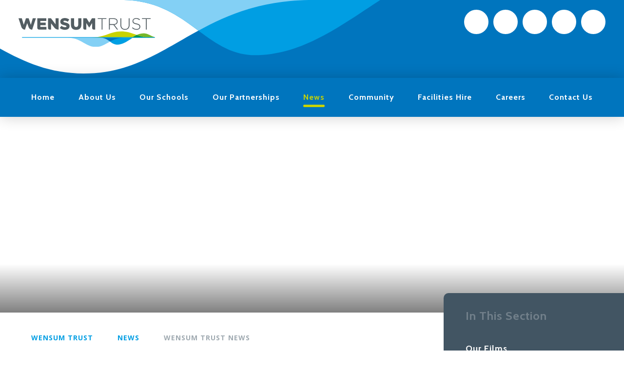

--- FILE ---
content_type: text/html
request_url: https://www.wensumtrust.org.uk/laying-strong-foundations-for-the-future-at-hellesdon-high-school
body_size: 47660
content:

<!DOCTYPE html>
<!--[if IE 7]><html class="no-ios no-js lte-ie9 lte-ie8 lte-ie7" lang="en" xml:lang="en"><![endif]-->
<!--[if IE 8]><html class="no-ios no-js lte-ie9 lte-ie8"  lang="en" xml:lang="en"><![endif]-->
<!--[if IE 9]><html class="no-ios no-js lte-ie9"  lang="en" xml:lang="en"><![endif]-->
<!--[if !IE]><!--> <html class="no-ios no-js"  lang="en" xml:lang="en"><!--<![endif]-->
	<head>
		<meta http-equiv="X-UA-Compatible" content="IE=edge" />
		<meta http-equiv="content-type" content="text/html; charset=utf-8"/>
		
		<link rel="canonical" href="https://www.wensumtrust.org.uk/laying-strong-foundations-for-the-future-at-hellesdon-high-school">
		<script>window.FontAwesomeConfig = {showMissingIcons: false};</script><link rel="stylesheet" media="screen" href="https://cdn.juniperwebsites.co.uk/_includes/font-awesome/5.7.1/css/fa-web-font.css?cache=v4.6.56.3">
<script defer src="https://cdn.juniperwebsites.co.uk/_includes/font-awesome/5.7.1/js/fontawesome-all.min.js?cache=v4.6.56.3"></script>
<script defer src="https://cdn.juniperwebsites.co.uk/_includes/font-awesome/5.7.1/js/fa-v4-shims.min.js?cache=v4.6.56.3"></script>

		<title>Laying strong foundations for the future at Hellesdon High School - Wensum Trust</title>
		
		<style type="text/css">
			:root {
				
				--col-pri: rgb(34, 34, 34);
				
				--col-sec: rgb(136, 136, 136);
				
			}
		</style>
		
<!--[if IE]>
<script>
console = {log:function(){return;}};
</script>
<![endif]-->

<script>
	var boolItemEditDisabled;
	var boolLanguageMode, boolLanguageEditOriginal;
	var boolViewingConnect;
	var boolConnectDashboard;
	var displayRegions = [];
	var intNewFileCount = 0;
	strItemType = "news story";
	strSubItemType = "News Story";

	var featureSupport = {
		tagging: false,
		eventTagging: false
	};
	var boolLoggedIn = false;
boolAdminMode = false;
	var boolSuperUser = false;
strCookieBarStyle = 'bar';
	intParentPageID = "2139";
	intCurrentItemID = 2495;
	intCurrentCatID = 1;
boolIsHomePage = false;
	boolItemEditDisabled = true;
	boolLanguageEditOriginal=true;
	strCurrentLanguage='en-gb';	strFileAttachmentsUploadLocation = 'bottom';	boolViewingConnect = false;	boolConnectDashboard = false;	var objEditorComponentList = {};

</script>

<script src="https://cdn.juniperwebsites.co.uk/admin/_includes/js/mutation_events.min.js?cache=v4.6.56.3"></script>
<script src="https://cdn.juniperwebsites.co.uk/admin/_includes/js/jquery/jquery.js?cache=v4.6.56.3"></script>
<script src="https://cdn.juniperwebsites.co.uk/admin/_includes/js/jquery/jquery.prefilter.js?cache=v4.6.56.3"></script>
<script src="https://cdn.juniperwebsites.co.uk/admin/_includes/js/jquery/jquery.query.js?cache=v4.6.56.3"></script>
<script src="https://cdn.juniperwebsites.co.uk/admin/_includes/js/jquery/js.cookie.js?cache=v4.6.56.3"></script>
<script src="/_includes/editor/template-javascript.asp?cache=260112"></script>
<script src="/admin/_includes/js/functions/minified/functions.login.new.asp?cache=260112"></script>

  <script>

  </script>
<link href="https://www.wensumtrust.org.uk/feeds/news.asp?nid=1&amp;pid=2495&lang=en" rel="alternate" type="application/rss+xml" title="Wensum Trust - News Feed"><link href="https://www.wensumtrust.org.uk/feeds/comments.asp?title=Laying strong foundations for the future at Hellesdon High School&amp;storyid=2495&amp;nid=1&amp;item=news&amp;pid=2139&lang=en" rel="alternate" type="application/rss+xml" title="Wensum Trust - Laying strong foundations for the future at Hellesdon High School - Blog Post Comments"><link rel="stylesheet" media="screen" href="/_site/css/main.css?cache=260112">


	<meta name="mobile-web-app-capable" content="yes">
	<meta name="apple-mobile-web-app-capable" content="yes">
	<meta name="viewport" content="width=device-width, initial-scale=1, minimum-scale=1, maximum-scale=1">

	<link rel="author" href="/humans.txt">

	
	<link rel="icon" href="/_site/images/favicons/favicon.ico">
	<link rel="apple-touch-icon" href="/_site/images/favicons/favicon.png">
	
	
	<link href="https://fonts.googleapis.com/css?family=Open+Sans:400,400i,700,700i|Raleway:500,600,700|Cabin:400i,500,700|Dekko&display=swap" rel="stylesheet"> 

	<link rel="stylesheet" href="/_site/css/print.css" type="text/css" media="print">

	<script type="text/javascript">
	var iOS = ( navigator.userAgent.match(/(iPad|iPhone|iPod)/g) ? true : false );
	if (iOS) { $('html').removeClass('no-ios').addClass('ios'); }
	</script>
	
<meta name="google-site-verification" content="biHltw_aOIXYrQCVF5xaCdsHaVVAEkoS9w3pciAoju0" />
	

	<!--[if lt IE 9]>
	<link rel="stylesheet" href="/_site/css/ie.css" type="text/css">
	<![endif]-->


<link rel="stylesheet" media="screen" href="https://cdn.juniperwebsites.co.uk/_includes/css/content-blocks.css?cache=v4.6.56.3">
<link rel="stylesheet" media="screen" href="/_includes/css/cookie-colour.asp?cache=260112">
<link rel="stylesheet" media="screen" href="https://cdn.juniperwebsites.co.uk/_includes/css/cookies.css?cache=v4.6.56.3">
<link rel="stylesheet" media="screen" href="https://cdn.juniperwebsites.co.uk/_includes/css/cookies.advanced.css?cache=v4.6.56.3">
<link rel="stylesheet" media="screen" href="/_site/css/news.css?cache=260112">
<link rel="stylesheet" media="screen" href="https://cdn.juniperwebsites.co.uk/_includes/css/overlord.css?cache=v4.6.56.3">
<link rel="stylesheet" media="screen" href="https://cdn.juniperwebsites.co.uk/_includes/css/templates.css?cache=v4.6.56.3">
<link rel="stylesheet" media="screen" href="/_site/css/attachments.css?cache=260112">
<link rel="stylesheet" media="screen" href="/_site/css/templates.css?cache=260112">
<style>#print_me { display: none;}</style><script src="https://cdn.juniperwebsites.co.uk/admin/_includes/js/modernizr.js?cache=v4.6.56.3"></script>
<meta property="og:type" content="website" /> <meta property="og:site_name" content="Wensum Trust" /><meta property="og:title" content="Laying strong foundations for the future at Hellesdon High School" /><meta property="og:image" content="http://https://www.wensumtrust.org.uk/_site/data/images/news/2495/IMG4010.jpg" /><meta property="twitter:card" content="summary" />
</head>


    <body>


<div id="print_me"></div>
<div class="mason mason--trust mason--inner mason--homeFix mason--no-demo">

	<a name="header" class="header__anchor"></a>

	<!--[if lt IE 9]>
	<div class="browserwarning">You are viewing a basic version of this site. Please upgrade your browser for the full experience.</div>
	<![endif]-->

	
	
	<header class="header">
		<svg class="header__pattern" xmlns="http://www.w3.org/2000/svg" viewBox="0 0 910 175.7" preserveAspectRatio="xMinYMin meet">
			<path fill="#fff" d="M-350 0H749.9C473.7 0 406.2 175.7 200 175.7S-77.6 0-350 0"/>
			
			<path fill="#009ee3" d="M910 0H290.7C449 0 490.5 131.8 610.3 131.8c112.1 0 203.7-69.5 297.6-130.4L910 0z"/>
			<path fill="#83d0f5" d="M290.7 0c85 0 136.3 38 184.2 73.2C545.7 34.7 627.2 0 749.9 0H290.7z"/>
			
		</svg>
		
		<a href="/" class="header__trust" title="Wensum Trust">
			<img src="/_site/images/design/logo.svg" alt="" />
		</a>
		
		<div class="header__links">
			<form class="header__search" method="get" action="/search/default.asp">
				<input class="inputreset" type="text" name="searchValue" placeholder="Search" />
				<input type="hidden" name="pageSearchParentID" value="1" />
				<input type="hidden" name="pid" value="1" />
				<button class="btnreset" type="submit" title="Search"><i class="far fa-search"></i></button>
			</form>
			<ul class="listreset header__links__list"><li class="header__links__item"><a href="page/?title=Contact+Us&pid=21" target="_blank" style="color:#c8d303;"><i class="fas fa-phone"></i><span style="color:#c8d303;">Contact Us</span></a></li><li class="header__links__item"><a href="https://www.facebook.com/WensumTrust" target="_blank" style="color:#3b5998;"><i class="fab fa-facebook"></i><span style="color:#3b5998;">Facebook</span></a></li><li class="header__links__item"><a href="https://www.linkedin.com/company/the-wensum-trust" target="_blank" style="color:#0e76a8;"><i class="fab fa-linkedin-in"></i><span style="color:#0e76a8;">LinkedIn</span></a></li><li class="header__links__item"><a href="https://www.instagram.com/wensumtrust/" target="_blank" style="color:;"><i class="fab fa-instagram"></i><span style="color:;">Instagram</span></a></li><li class="header__links__item header__links__item--search"><button class="btnreset" data-toggle=".mason--search" style="color:#CC0000;"><i class="far fa-search"></i><span style="color:#CC0000;">Search</span></button></li></ul>
		</div>
		<button class="btnreset menu__btn" data-toggle=".mason--menu">			
			<span class="menu__btn__text menu__btn__text--open"><i class="fal fa-bars"></i></span>
			<span class="menu__btn__text menu__btn__text--close"><i class="fal fa-times"></i></span>
		</button>
	</header>
	<section class="menu">
		<nav class="menu__container">
			<ul class="listreset menu__list"><li class="menu__item menu__item--url_1"><a class="menu__item__link" id="url_1" href="/"><span>Home</span></a><button class="menu__item__button" data-tab=".menu__item--url_1--expand"><i class="fal fa-plus"></i></button></li><li class="menu__item menu__item--page_16 menu__item--subitems"><a class="menu__item__link" id="page_16" href="/information"><span>About Us</span></a><button class="menu__item__button" data-tab=".menu__item--page_16--expand"><i class="fal fa-plus"></i></button><ul class="menu__item__sub"><li class="menu__item menu__item--url_1095"><a class="menu__item__link" id="url_1095" href="https://www.wensumtrust.org.uk/page/?title=Information&amp;pid=16#AboutUs"><span>About Us</span></a><button class="menu__item__button" data-tab=".menu__item--url_1095--expand"><i class="fal fa-plus"></i></button></li><li class="menu__item menu__item--page_1790"><a class="menu__item__link" id="page_1790" href="/information/join-us"><span>Join Us</span></a><button class="menu__item__button" data-tab=".menu__item--page_1790--expand"><i class="fal fa-plus"></i></button></li><li class="menu__item menu__item--page_1024"><a class="menu__item__link" id="page_1024" href="/information/key-documents-and-policies"><span>Key Documents &amp; Policies</span></a><button class="menu__item__button" data-tab=".menu__item--page_1024--expand"><i class="fal fa-plus"></i></button></li><li class="menu__item menu__item--page_2166"><a class="menu__item__link" id="page_2166" href="/information/mental-health-and-wellbeing"><span>Mental Health &amp; Wellbeing</span></a><button class="menu__item__button" data-tab=".menu__item--page_2166--expand"><i class="fal fa-plus"></i></button></li><li class="menu__item menu__item--page_1026"><a class="menu__item__link" id="page_1026" href="/information/our-members-and-trustees"><span>Our Members &amp; Trustees</span></a><button class="menu__item__button" data-tab=".menu__item--page_1026--expand"><i class="fal fa-plus"></i></button></li><li class="menu__item menu__item--page_2367"><a class="menu__item__link" id="page_2367" href="/information/our-prospectus"><span>Our Prospectus</span></a><button class="menu__item__button" data-tab=".menu__item--page_2367--expand"><i class="fal fa-plus"></i></button></li><li class="menu__item menu__item--page_2111"><a class="menu__item__link" id="page_2111" href="/information/our-relational-approach"><span>Our Relational Approach</span></a><button class="menu__item__button" data-tab=".menu__item--page_2111--expand"><i class="fal fa-plus"></i></button></li><li class="menu__item menu__item--page_1025"><a class="menu__item__link" id="page_1025" href="/information/our-staff"><span>Central Team</span></a><button class="menu__item__button" data-tab=".menu__item--page_1025--expand"><i class="fal fa-plus"></i></button></li><li class="menu__item menu__item--page_2187"><a class="menu__item__link" id="page_2187" href="/information/our-vision-and-strategic-aims"><span>Our Vision &amp; Strategic Aims</span></a><button class="menu__item__button" data-tab=".menu__item--page_2187--expand"><i class="fal fa-plus"></i></button></li><li class="menu__item menu__item--page_2339"><a class="menu__item__link" id="page_2339" href="/information/the-place"><span>The PLACE</span></a><button class="menu__item__button" data-tab=".menu__item--page_2339--expand"><i class="fal fa-plus"></i></button></li><li class="menu__item menu__item--page_2237"><a class="menu__item__link" id="page_2237" href="/information/wensum-english-hub"><span>Wensum English Hub</span></a><button class="menu__item__button" data-tab=".menu__item--page_2237--expand"><i class="fal fa-plus"></i></button></li><li class="menu__item menu__item--page_2498"><a class="menu__item__link" id="page_2498" href="/information/consultations"><span>Consultations</span></a><button class="menu__item__button" data-tab=".menu__item--page_2498--expand"><i class="fal fa-plus"></i></button></li></ul></li><li class="menu__item menu__item--page_17 menu__item--subitems"><a class="menu__item__link" id="page_17" href="/our-schools"><span>Our Schools</span></a><button class="menu__item__button" data-tab=".menu__item--page_17--expand"><i class="fal fa-plus"></i></button><ul class="menu__item__sub"><li class="menu__item menu__item--url_1233"><a class="menu__item__link" id="url_1233" href="https://www.wensumtrust.org.uk/acleacademy" target="_blank" rel="external"><span>Acle Academy</span></a><button class="menu__item__button" data-tab=".menu__item--url_1233--expand"><i class="fal fa-plus"></i></button></li><li class="menu__item menu__item--url_1234"><a class="menu__item__link" id="url_1234" href="https://www.wensumtrust.org.uk/aldermanpeel" target="_blank" rel="external"><span>Alderman Peel High School</span></a><button class="menu__item__button" data-tab=".menu__item--url_1234--expand"><i class="fal fa-plus"></i></button></li><li class="menu__item menu__item--url_1235"><a class="menu__item__link" id="url_1235" href="https://www.wensumtrust.org.uk/ardengrove" target="_blank" rel="external"><span>Arden Grove Infant and Nursery School</span></a><button class="menu__item__button" data-tab=".menu__item--url_1235--expand"><i class="fal fa-plus"></i></button></li><li class="menu__item menu__item--url_1236"><a class="menu__item__link" id="url_1236" href="https://www.wensumtrust.org.uk/burnhammarket" target="_blank" rel="external"><span>Burnham Market Primary School</span></a><button class="menu__item__button" data-tab=".menu__item--url_1236--expand"><i class="fal fa-plus"></i></button></li><li class="menu__item menu__item--url_1237"><a class="menu__item__link" id="url_1237" href="https://www.wensumtrust.org.uk/firsidejunior" target="_blank" rel="external"><span>Firside Junior School</span></a><button class="menu__item__button" data-tab=".menu__item--url_1237--expand"><i class="fal fa-plus"></i></button></li><li class="menu__item menu__item--url_1238"><a class="menu__item__link" id="url_1238" href="https://www.wensumtrust.org.uk/garrickgreen" target="_blank" rel="external"><span>Garrick Green Infant School</span></a><button class="menu__item__button" data-tab=".menu__item--url_1238--expand"><i class="fal fa-plus"></i></button></li><li class="menu__item menu__item--url_1239"><a class="menu__item__link" id="url_1239" href="https://www.wensumtrust.org.uk/heatheravenue" target="_blank" rel="external"><span>Heather Avenue Infant School</span></a><button class="menu__item__button" data-tab=".menu__item--url_1239--expand"><i class="fal fa-plus"></i></button></li><li class="menu__item menu__item--url_1241"><a class="menu__item__link" id="url_1241" href="https://www.wensumtrust.org.uk/hellesdonhigh" target="_blank" rel="external"><span>Hellesdon High School</span></a><button class="menu__item__button" data-tab=".menu__item--url_1241--expand"><i class="fal fa-plus"></i></button></li><li class="menu__item menu__item--url_1263"><a class="menu__item__link" id="url_1263" href="https://www.wensumtrust.org.uk/sixthform" target="_blank" rel="external"><span>Hellesdon Sixth Form</span></a><button class="menu__item__button" data-tab=".menu__item--url_1263--expand"><i class="fal fa-plus"></i></button></li><li class="menu__item menu__item--url_1292"><a class="menu__item__link" id="url_1292" href="https://www.wensumtrust.org.uk/kinsale-infant-school" target="_blank" rel="external"><span>Kinsale Infant School</span></a><button class="menu__item__button" data-tab=".menu__item--url_1292--expand"><i class="fal fa-plus"></i></button></li><li class="menu__item menu__item--url_1240"><a class="menu__item__link" id="url_1240" href="https://www.wensumtrust.org.uk/kinsalejunior" target="_blank" rel="external"><span>Kinsale Junior School</span></a><button class="menu__item__button" data-tab=".menu__item--url_1240--expand"><i class="fal fa-plus"></i></button></li><li class="menu__item menu__item--url_1242"><a class="menu__item__link" id="url_1242" href="https://www.wensumtrust.org.uk/lodgelane" target="_blank" rel="external"><span>Lodge Lane Infant School</span></a><button class="menu__item__button" data-tab=".menu__item--url_1242--expand"><i class="fal fa-plus"></i></button></li><li class="menu__item menu__item--url_1243"><a class="menu__item__link" id="url_1243" href="https://www.wensumtrust.org.uk/wells-next-the-sea" target="_blank" rel="external"><span>Wells-next-the-Sea Primary and Nursery School</span></a><button class="menu__item__button" data-tab=".menu__item--url_1243--expand"><i class="fal fa-plus"></i></button></li></ul></li><li class="menu__item menu__item--page_2185 menu__item--subitems"><a class="menu__item__link" id="page_2185" href="/our-partnerships"><span>Our Partnerships</span></a><button class="menu__item__button" data-tab=".menu__item--page_2185--expand"><i class="fal fa-plus"></i></button><ul class="menu__item__sub"><li class="menu__item menu__item--photo_gallery_40"><a class="menu__item__link" id="photo_gallery_40" href="/our-partnerships/our-partnerships"><span>Our Partnerships</span></a><button class="menu__item__button" data-tab=".menu__item--photo_gallery_40--expand"><i class="fal fa-plus"></i></button></li><li class="menu__item menu__item--page_2407"><a class="menu__item__link" id="page_2407" href="/our-partnerships/klm-uk-engineering"><span>KLM UK Engineering</span></a><button class="menu__item__button" data-tab=".menu__item--page_2407--expand"><i class="fal fa-plus"></i></button></li><li class="menu__item menu__item--page_2190"><a class="menu__item__link" id="page_2190" href="/our-partnerships/lovell"><span>Lovell</span></a><button class="menu__item__button" data-tab=".menu__item--page_2190--expand"><i class="fal fa-plus"></i></button></li><li class="menu__item menu__item--page_2191"><a class="menu__item__link" id="page_2191" href="/our-partnerships/north-walsham-rugby-football-club"><span>North Walsham Rugby Football Club</span></a><button class="menu__item__button" data-tab=".menu__item--page_2191--expand"><i class="fal fa-plus"></i></button></li><li class="menu__item menu__item--page_2189"><a class="menu__item__link" id="page_2189" href="/our-partnerships/norwich-city-community-sports-foundation"><span>Norwich City Community Sports Foundation</span></a><button class="menu__item__button" data-tab=".menu__item--page_2189--expand"><i class="fal fa-plus"></i></button></li><li class="menu__item menu__item--page_2192"><a class="menu__item__link" id="page_2192" href="/our-partnerships/norwich-theatre"><span>Norwich Theatre</span></a><button class="menu__item__button" data-tab=".menu__item--page_2192--expand"><i class="fal fa-plus"></i></button></li><li class="menu__item menu__item--page_2193"><a class="menu__item__link" id="page_2193" href="/our-partnerships/wells-sea-cadets"><span>Wells-Next-The-Sea Sea Cadets</span></a><button class="menu__item__button" data-tab=".menu__item--page_2193--expand"><i class="fal fa-plus"></i></button></li><li class="menu__item menu__item--page_2194"><a class="menu__item__link" id="page_2194" href="/our-partnerships/zoological-society-of-east-anglia"><span>Zoological Society of East Anglia</span></a><button class="menu__item__button" data-tab=".menu__item--page_2194--expand"><i class="fal fa-plus"></i></button></li></ul></li><li class="menu__item menu__item--page_2139 menu__item--subitems menu__item--selected"><a class="menu__item__link" id="page_2139" href="/news-1"><span>News</span></a><button class="menu__item__button" data-tab=".menu__item--page_2139--expand"><i class="fal fa-plus"></i></button><ul class="menu__item__sub"><li class="menu__item menu__item--page_2361"><a class="menu__item__link" id="page_2361" href="/news-1/our-films"><span>Our Films</span></a><button class="menu__item__button" data-tab=".menu__item--page_2361--expand"><i class="fal fa-plus"></i></button></li><li class="menu__item menu__item--url_1226"><a class="menu__item__link" id="url_1226" href="/news-1/wensum-trust-calendar"><span>Wensum Trust Calendar</span></a><button class="menu__item__button" data-tab=".menu__item--url_1226--expand"><i class="fal fa-plus"></i></button></li><li class="menu__item menu__item--photo_gallery_38"><a class="menu__item__link" id="photo_gallery_38" href="/news-1/wensum-trust-gallery"><span>Wensum Trust Gallery</span></a><button class="menu__item__button" data-tab=".menu__item--photo_gallery_38--expand"><i class="fal fa-plus"></i></button></li><li class="menu__item menu__item--news_category_1 menu__item--selected"><a class="menu__item__link" id="news_category_1" href="/newsfeed"><span>Wensum Trust News</span></a><button class="menu__item__button" data-tab=".menu__item--news_category_1--expand"><i class="fal fa-plus"></i></button></li><li class="menu__item menu__item--page_2234"><a class="menu__item__link" id="page_2234" href="/news-1/our-newsletter"><span>Our Newsletter</span></a><button class="menu__item__button" data-tab=".menu__item--page_2234--expand"><i class="fal fa-plus"></i></button></li></ul></li><li class="menu__item menu__item--page_20 menu__item--subitems"><a class="menu__item__link" id="page_20" href="/community"><span>Community</span></a><button class="menu__item__button" data-tab=".menu__item--page_20--expand"><i class="fal fa-plus"></i></button><ul class="menu__item__sub"><li class="menu__item menu__item--page_1039"><a class="menu__item__link" id="page_1039" href="/community/clubs-and-groups"><span>Clubs and Groups</span></a><button class="menu__item__button" data-tab=".menu__item--page_1039--expand"><i class="fal fa-plus"></i></button></li><li class="menu__item menu__item--page_1749"><a class="menu__item__link" id="page_1749" href="/community/support-and-guidance"><span>Support and Guidance</span></a><button class="menu__item__button" data-tab=".menu__item--page_1749--expand"><i class="fal fa-plus"></i></button></li></ul></li><li class="menu__item menu__item--page_2188 menu__item--subitems"><a class="menu__item__link" id="page_2188" href="/facilities-hire-1"><span>Facilities Hire</span></a><button class="menu__item__button" data-tab=".menu__item--page_2188--expand"><i class="fal fa-plus"></i></button><ul class="menu__item__sub"><li class="menu__item menu__item--page_2413"><a class="menu__item__link" id="page_2413" href="/facilities-hire-1/caravanning-and-camping"><span>Caravanning &amp; Camping</span></a><button class="menu__item__button" data-tab=".menu__item--page_2413--expand"><i class="fal fa-plus"></i></button></li></ul></li><li class="menu__item menu__item--page_2097 menu__item--subitems"><a class="menu__item__link" id="page_2097" href="/careers"><span>Careers</span></a><button class="menu__item__button" data-tab=".menu__item--page_2097--expand"><i class="fal fa-plus"></i></button><ul class="menu__item__sub"><li class="menu__item menu__item--blog_category_1018"><a class="menu__item__link" id="blog_category_1018" href="/careers/current-vacancies"><span>Current Vacancies</span></a><button class="menu__item__button" data-tab=".menu__item--blog_category_1018--expand"><i class="fal fa-plus"></i></button></li><li class="menu__item menu__item--blog_category_1088"><a class="menu__item__link" id="blog_category_1088" href="/careers/internal-vacancies"><span>Internal Vacancies</span></a><button class="menu__item__button" data-tab=".menu__item--blog_category_1088--expand"><i class="fal fa-plus"></i></button></li><li class="menu__item menu__item--page_2100"><a class="menu__item__link" id="page_2100" href="/careers/why-work-with-us"><span>Why Work With Us?</span></a><button class="menu__item__button" data-tab=".menu__item--page_2100--expand"><i class="fal fa-plus"></i></button></li></ul></li><li class="menu__item menu__item--page_21 menu__item--subitems"><a class="menu__item__link" id="page_21" href="/contact-us"><span>Contact Us</span></a><button class="menu__item__button" data-tab=".menu__item--page_21--expand"><i class="fal fa-plus"></i></button><ul class="menu__item__sub"><li class="menu__item menu__item--form_18"><a class="menu__item__link" id="form_18" href="/contact-us/enquiry-form"><span>Enquiry Form</span></a><button class="menu__item__button" data-tab=".menu__item--form_18--expand"><i class="fal fa-plus"></i></button></li></ul></li></ul>
			<form class="menu__search" method="post" action="/search/default.asp?pid=0">
				<input class="inputreset" type="text" name="searchValue" placeholder="Search" />
				<button class="btnreset" type="submit" name="Search"><i class="far fa-search"></i></button>
			</form>
			<ul class="listreset menu__links__list"><li class="menu__links__item"><a href="page/?title=Contact+Us&pid=21" target="_blank" title="Contact Us" style="color:#c8d303;"><i class="fas fa-phone"></i></a></li><li class="menu__links__item"><a href="https://www.facebook.com/WensumTrust" target="_blank" title="Facebook" style="color:#3b5998;"><i class="fab fa-facebook"></i></a></li><li class="menu__links__item"><a href="https://www.linkedin.com/company/the-wensum-trust" target="_blank" title="LinkedIn" style="color:#0e76a8;"><i class="fab fa-linkedin-in"></i></a></li><li class="menu__links__item"><a href="https://www.instagram.com/wensumtrust/" target="_blank" title="Instagram" style="color:;"><i class="fab fa-instagram"></i></a></li></ul>
		</nav>
	</section>

	
		<section class="hero toView" data-callback="draw">
			<div class="hero__inner">
				<ul class="listreset hero__slideshow" data-parallax="centre" data-multiplier="0.25" data-watch=".hero__inner"><li class="hero__slideshow__item"><div class="lazySlide hero__slideshow__item__img" data-src="/_site/data/files/images/slideshow/2139/2A3F20461EAC35747E9773BEE122C81C.jpg" data-fill="true"></div></li><li class="hero__slideshow__item"><div class="lazySlide hero__slideshow__item__img" data-src="/_site/data/files/images/slideshow/2139/85ED5D4B1529765189826A25CD7AFC13.jpg" data-fill="true"></div></li><li class="hero__slideshow__item"><div class="lazySlide hero__slideshow__item__img" data-src="/_site/data/files/images/slideshow/2139/9B770A8D291110D24523AD9356D9D7D8.jpg" data-fill="true"></div></li><li class="hero__slideshow__item"><div class="lazySlide hero__slideshow__item__img" data-src="/_site/data/files/images/slideshow/2139/BCABF6DE328377F63114A8671C07E485.jpg" data-fill="true"></div></li></ul>

				<svg class="hero__pattern" xmlns="http://www.w3.org/2000/svg" viewBox="0 0 716.66 102.26" preserveAspectRatio="xMinYMax meet">
					
					<path class="lgPath fillFth" d="M716.66 100.76H95.44c156 0 194.13-99.26 310.61-99.26s156.74 99.26 310.61 99.26" />
					<path class="midPath fillSec" d="M5.06 100.76h349.72c-89.4 0-112.8-74.45-180.48-74.45C111 26.31 59.24 65.59 6.24 100z"/>
					<path class="smlPath fillPri" d="M354.78 100.76c-48 0-77-21.48-104-41.37-40 21.78-86 41.37-155.32 41.37h259.32z"/>
					
				</svg>
				
			</div>
		</section>
		
	<main class="main">
		
		<div class="main__topPattern toView" data-callback="draw">
			<svg xmlns="http://www.w3.org/2000/svg" viewBox="0 0 711.66 102.26" preserveAspectRatio="xMaxYMax meet">
				
				<path class="lgPath fillFth" d="M716.66 100.76H95.44c156 0 194.13-99.26 310.61-99.26s156.74 99.26 310.61 99.26"/>
				<path class="midPath fillSec" d="M5.06 100.76h349.72c-89.4 0-112.8-74.45-180.48-74.45C111 26.31 59.24 65.59 6.24 100z"/>
				<path class="smlPath fillPri" d="M354.78 100.76c-48 0-77-21.48-104-41.37-40 21.78-86 41.37-155.32 41.37h259.32z"/>
				
			</svg>
		</div>
		<div class="content content--news_story"><ul class="content__path"><li class="content__path__item content__path__item--page_1 content__path__item--selected"><a class="content__path__item__link" href="/">Wensum Trust</a><span class="content__path__item__sep"><i class="far fa-angle-right"></i></span></li><li class="content__path__item content__path__item--page_1 content__path__item--selected"><a class="content__path__item__link" href="/">Wensum Trust</a><span class="content__path__item__sep"><i class="far fa-angle-right"></i></span></li><li class="content__path__item content__path__item--page_2139 content__path__item--selected"><a class="content__path__item__link" href="/news-1">News</a><span class="content__path__item__sep"><i class="far fa-angle-right"></i></span></li><li class="content__path__item content__path__item--news_category_1 content__path__item--selected"><a class="content__path__item__link" href="/newsfeed">Wensum Trust News</a><span class="content__path__item__sep"><i class="far fa-angle-right"></i></span></li></ul><h1 class="content__title" id="itemTitle">Laying strong foundations for the future at Hellesdon High School</h1>
		<div class="content__region"><div class="content__news__img"><img style="width: 100%; height: auto;" src="/_site/data/images/news/2495/main-IMG4010.jpg" alt=""/></div><div class="content__news__intro"><p>Work has officially started on the expansion of Hellesdon High School and Sixth Form</p>
</div><div class="content__news__main"><p>Work has officially begun on a new classroom block at Hellesdon High School.</p>

<p>CEO of The Wensum Trust, Daniel Thrower, and Principal, Mike Earl, were there to witness the foundations being prepared for the block which will house three new classrooms.</p>

<p>The Wensum Trust has invested &pound;300,000 into the new building which will provide a support hub for students across the school to access help from learning support to emotional and mental health advice.</p>

<p>CEO Daniel Thrower said: &ldquo;This is an exciting time for Hellesdon High School. This investment will meet the needs of students and families who value a much more holistic approach to education. We get excellent results for children in all of our schools but we do this through focussing on every child&rsquo;s mental health and well-being first&rdquo;</p>

<p>The new classroom block will open in September and is just one part of some significant changes for the school over the summer months. The Wensum Trust has also invested &pound;278,000 into the refurbishment of Hellesdon Sixth Form, providing an improved learning and social environment for students from September.</p>

<p>Principal Mike Earl said: &ldquo;Work on the refurbishment has started in the last two weeks and you can already see how much more space the students are going to have to study. The students starting with us in September are going to walk into a really great space to carry on their educational journey with us.&rdquo;</p>

<p>Photographed are Wensum Trust CEO, Daniel Thrower;&nbsp;Anna Parker, Project Manager from Portakabin; and Principal Mike Earl.&nbsp;</p>
</div></div><div class="content__share"><ul class="content__share__list"><li class="content__share__list__icon content__share__list__icon--email hex--email"><a href="mailto:?subject=Laying%20strong%20foundations%20for%20the%20future%20at%20Hellesdon%20High%20School&amp;body=http%3A%2F%2Fwww%2Ewensumtrust%2Eorg%2Euk%2Flaying%2Dstrong%2Dfoundations%2Dfor%2Dthe%2Dfuture%2Dat%2Dhellesdon%2Dhigh%2Dschool" target="_blank"><i class="fa fa-envelope-o"></i></a></li><li class="content__share__list__icon content__share__list__icon--facebook hex--facebook"><a href="https://www.facebook.com/sharer.php?u=http%3A%2F%2Fwww%2Ewensumtrust%2Eorg%2Euk%2Flaying%2Dstrong%2Dfoundations%2Dfor%2Dthe%2Dfuture%2Dat%2Dhellesdon%2Dhigh%2Dschool" target="_blank"><i class="fa fa-facebook-square"></i></a></li><li class="content__share__list__icon content__share__list__icon--x hex--x"><a href="https://x.com/intent/post?url=http%3A%2F%2Fwww%2Ewensumtrust%2Eorg%2Euk%2Flaying%2Dstrong%2Dfoundations%2Dfor%2Dthe%2Dfuture%2Dat%2Dhellesdon%2Dhigh%2Dschool" target="_blank"><svg aria-hidden='true' role='img' xmlns='http://www.w3.org/2000/svg' viewBox='0 0 512 512'><path fill='currentColor' d='M389.2 48h70.6L305.6 224.2 487 464H345L233.7 318.6 106.5 464H35.8L200.7 275.5 26.8 48H172.4L272.9 180.9 389.2 48zM364.4 421.8h39.1L151.1 88h-42L364.4 421.8z'/></svg></a></li><li class="content__share__list__icon content__share__list__icon--linkedin hex--linkedin"><a href="https://www.linkedin.com/shareArticle?mini=true&url=http%3A%2F%2Fwww%2Ewensumtrust%2Eorg%2Euk%2Flaying%2Dstrong%2Dfoundations%2Dfor%2Dthe%2Dfuture%2Dat%2Dhellesdon%2Dhigh%2Dschool&title=Laying%20strong%20foundations%20for%20the%20future%20at%20Hellesdon%20High%20School" target="_blank"><i class="fa fa-linkedin-square"></i></a></li></ul>
<script>
	function loadmore(ele, event) {
		event.preventDefault();
		$.ajax({
			url: $(ele).attr('href'),
			dataType: "JSON",

			success: function(data) {
				$('.content__news__list').append(data.newsStories);
				if (data.moreLink) {
					$(ele).replaceWith(data.moreLink.replace(/&amp;/g, '&'));
				} else {
					$(ele).remove();
				}
			}
		});
	}
</script>
			</div>
			
			
		</div>
		
		<nav class="subnav">
			
			<h2 class="subnav__title">In This Section</h2>
			<ul class="subnav__list"><li class="subnav__list__item subnav__list__item--page_2361"><a class="subnav__list__item__link" id="page_2361" href="/news-1/our-films"><i class="fas fa-caret-right"></i><span>Our Films</span></a></li><li class="subnav__list__item subnav__list__item--url_1226"><a class="subnav__list__item__link" id="url_1226" href="/news-1/wensum-trust-calendar"><i class="fas fa-caret-right"></i><span>Wensum Trust Calendar</span></a></li><li class="subnav__list__item subnav__list__item--photo_gallery_38"><a class="subnav__list__item__link" id="photo_gallery_38" href="/news-1/wensum-trust-gallery"><i class="fas fa-caret-right"></i><span>Wensum Trust Gallery</span></a></li><li class="subnav__list__item subnav__list__item--news_category_1 subnav__list__item--selected"><a class="subnav__list__item__link" id="news_category_1" href="/newsfeed"><i class="fas fa-caret-right"></i><span>Wensum Trust News</span></a></li><li class="subnav__list__item subnav__list__item--page_2234"><a class="subnav__list__item__link" id="page_2234" href="/news-1/our-newsletter"><i class="fas fa-caret-right"></i><span>Our Newsletter</span></a></li></ul>
			<div class="subnav__overflow">
				<svg class="subnav__pattern" xmlns="http://www.w3.org/2000/svg" viewBox="0 0 605.06 85.93" preserveAspectRatio="xMidYMax meet">
					<defs>
						<style>
						.b{fill:none;stroke:#fff;stroke-width:2px}
						</style>
					</defs>
					<path d="M605.06 84.93H79.8C211.72 84.93 243.94 1 342.43 1S475 84.93 605.06 84.93" class="b"/>
					<path d="M3.37 84.93h295.7c-75.58 0-95.36-62.93-152.6-62.93C92.93 22 49.2 55.19 4.38 84.27z" class="b"/>
					<path d="M299.08 84.93c-40.61 0-65.11-18.16-88-35-33.8 18.41-72.72 35-131.33 35h219.33z" class="b"/>
				</svg>
			</div>
		</nav>
		
		<div class="main__botPattern toView" data-callback="draw">
			<svg xmlns="http://www.w3.org/2000/svg" viewBox="0 0 1753.63 158.6" preserveAspectRatio="xMidYMax meet">
				<g opacity=".5">
					
					<path d="M0 157.59h525.26c-131.92 0-164.14-83.92-262.63-83.92S130.1 157.59 0 157.59" class="strokeFth" stroke-dasharray="1084" stroke-dashoffset="1084" />
					<path d="M601.68 157.59H306c75.59 0 95.37-62.94 152.6-62.94 53.54 0 97.28 33.21 142.1 62.29z" class="strokeFth" stroke-dasharray="623" stroke-dashoffset="623"/>
					<path d="M306 157.59c40.61 0 65.11-18.16 88-35 33.8 18.41 72.72 35 131.32 35H306z" class="strokeFth" stroke-dasharray="453.5" stroke-dashoffset="453.5" />
					
				</g>		
				<g opacity=".15">
					<path d="M1753.63 157.59h-980C1019.73 157.59 1079.85 1 1263.6 1s247.28 156.59 490 156.59" class="strokeTer" stroke-dasharray="2023" stroke-dashoffset="2023"/>
					<path d="M631 157.59h551.73c-141 0-178-117.44-284.73-117.44-99.92 0-181.52 62-265.13 116.22z" class="strokeTer" stroke-dasharray="1162" stroke-dashoffset="1162"/>
					<path d="M1182.74 157.59c-75.77 0-121.49-33.88-164.13-65.25-63.07 34.34-135.68 65.26-245 65.26h409.16z" class="strokeTer" stroke-dasharray="846" stroke-dashoffset="846"/>
				</g>
			</svg>
		</div>
		
	</main>
	

	<footer class="footer">
		<a class="footer__trust" href="http://www.wensumtrust.org.uk/" target="_blank">
			
			<div class="footer__trust__bot">
				<svg class="footer__center" xmlns="http://www.w3.org/2000/svg" viewBox="0 0 50 15.6">
					
					<path fill="#fff" d="M50,.2C49,.1,47.9,0,46.9,0A23.15,23.15,0,0,0,25,15.6,23.06,23.06,0,0,0,3.1,0C2.1.1,1,.1,0,.3" />
					
				</svg>
				<span class="footer__trust__slogan">For Children, Families and Communities</span>
			</div>
		</a>
		<div class="footer__top">
			<div class="footer__contact">
				
				<div class="footer__contact__row">
					<p id="address"><a href="https://www.google.com/maps/search/?api=1&query=Wensum Trust, 185 Middletons Lane, Hellesdon, Norwich, Norfolk, NR6 5SB" target="_blank">185 Middletons Lane, Hellesdon, Norwich, Norfolk, NR6 5SB</a></p>
				</div>
				<div class="footer__contact__row">
					<p id="phone"><a href="tel:01603 254327">01603 254327</a></p>
					<p id="email"><a href="mailto:info@wensumtrust.org.uk">info@wensumtrust.org.uk</a></p>
				</div>
				
			</div>
			<div class="footer__logos">
			
				<a class="lazy footer__ceop" href="https://www.ceop.police.uk/" target="_blank" data-src="/_site/images/design/ceop.gif" title="Click CEOP - Advice, Help, Report"></a>
			
			</div>
			
			
		</div>
		<div class="footer__bot">
			<p>&copy; 2026&nbsp;Wensum Trust</p>
			<span class="footer__seperator">&bull;</span>
			<p>School Website Design by <a rel="nofollow" target="_blank" href="https://websites.junipereducation.org/"> e4education</a></p>
			<span class="footer__seperator">&bull;</span>
			<p><a href="https://www.wensumtrust.org.uk/accessibility.asp?level=high-vis&amp;item=news_story_2495" title="This link will display the current page in high visibility mode, suitable for screen reader software">High Visibility Version</a></p>
			<span class="footer__seperator">&bull;</span>
			<p><a href="https://www.wensumtrust.org.uk/accessibility-statement/">Accessibility Statement</a></p>
			<span class="footer__seperator">&bull;</span>
			<p><a href="https://www.wensumtrust.org.uk/sitemap/">Sitemap</a></p>
			<span class="footer__seperator">&bull;</span>
			<p><a href="/privacy-cookies/">Privacy Policy</a></p>
			<span class="footer__seperator">&bull;</span>
			<p><a href="#" id="cookie_settings" role="button" title="Cookie Settings" aria-label="Cookie Settings">Cookie Settings</a>
<script>
	$(document).ready(function() {
		$('#cookie_settings').on('click', function(event) { 
			event.preventDefault();
			$('.cookie_information__icon').trigger('click');
		});
	}); 
</script></p>
		</div>
	</footer>
</div>

<script src="/_includes/js/mason.js"></script>
<script src="/_site/js/min/jquery.cycle2.min.js"></script>
<script src="/_site/js/min/functions.min.js"></script>
<script src="/_site/js/min/scripts.min.js"></script>
<script src="https://cdn.juniperwebsites.co.uk/admin/_includes/js/functions/minified/functions.dialog.js?cache=v4.6.56.3"></script>
<div class="cookie_information cookie_information--bar cookie_information--bottom cookie_information--left cookie_information--active"> <div class="cookie_information__icon_container "> <div class="cookie_information__icon " role="button" title="Cookie Settings" aria-label="Toggle Cookie Settings"><i class="fa fa-exclamation" aria-hidden="true"></i></div> <div class="cookie_information__hex "></div> </div> <div class="cookie_information__inner"> <div class="cookie_information__hex cookie_information__hex--large"></div> <div class="cookie_information__info"> <p class="cookie_information_heading">Cookie Policy</p> <article>This site uses cookies to store information on your computer. <a href="/privacy-cookies" title="See cookie policy">Click here for more information</a><div class="cookie_information__buttons"><button class="cookie_information__button " data-type="allow" title="Allow" aria-label="Allow">Allow</button><button class="cookie_information__button  " data-type="deny" title="Deny" aria-label="Deny">Deny</button></div></article> </div> <button class="cookie_information__close" title="Close" aria-label="Close"> <i class="fa fa-times" aria-hidden="true"></i> </button> </div></div>

<script>
    var strDialogTitle = 'Cookie Settings',
        strDialogSaveButton = 'Save',
        strDialogRevokeButton = 'Revoke';

    $(document).ready(function(){
        $('.cookie_information__icon, .cookie_information__close').on('click', function() {
            $('.cookie_information').toggleClass('cookie_information--active');
        });

        if ($.cookie.allowed()) {
            $('.cookie_information__icon_container').addClass('cookie_information__icon_container--hidden');
            $('.cookie_information').removeClass('cookie_information--active');
        }

        $(document).on('click', '.cookie_information__button', function() {
            var strType = $(this).data('type');
            if (strType === 'settings') {
                openCookieSettings();
            } else {
                saveCookiePreferences(strType, '');
            }
        });
        if (!$('.cookie_ui').length) {
            $('body').append($('<div>', {
                class: 'cookie_ui'
            }));
        }

        var openCookieSettings = function() {
            $('body').e4eDialog({
                diagTitle: strDialogTitle,
                contentClass: 'clublist--add',
                width: '500px',
                height: '90%',
                source: '/privacy-cookies/cookie-popup.asp',
                bind: false,
                appendTo: '.cookie_ui',
                buttons: [{
                    id: 'primary',
                    label: strDialogSaveButton,
                    fn: function() {
                        var arrAllowedItems = [];
                        var strType = 'allow';
                        arrAllowedItems.push('core');
                        if ($('#cookie--targeting').is(':checked')) arrAllowedItems.push('targeting');
                        if ($('#cookie--functional').is(':checked')) arrAllowedItems.push('functional');
                        if ($('#cookie--performance').is(':checked')) arrAllowedItems.push('performance');
                        if (!arrAllowedItems.length) strType = 'deny';
                        if (!arrAllowedItems.length === 4) arrAllowedItems = 'all';
                        saveCookiePreferences(strType, arrAllowedItems.join(','));
                        this.close();
                    }
                }, {
                    id: 'close',
                    
                    label: strDialogRevokeButton,
                    
                    fn: function() {
                        saveCookiePreferences('deny', '');
                        this.close();
                    }
                }]
            });
        }
        var saveCookiePreferences = function(strType, strCSVAllowedItems) {
            if (!strType) return;
            if (!strCSVAllowedItems) strCSVAllowedItems = 'all';
            $.ajax({
                'url': '/privacy-cookies/json.asp?action=updateUserPreferances',
                data: {
                    preference: strType,
                    allowItems: strCSVAllowedItems === 'all' ? '' : strCSVAllowedItems
                },
                success: function(data) {
                    var arrCSVAllowedItems = strCSVAllowedItems.split(',');
                    if (data) {
                        if ('allow' === strType && (strCSVAllowedItems === 'all' || (strCSVAllowedItems.indexOf('core') > -1 && strCSVAllowedItems.indexOf('targeting') > -1) && strCSVAllowedItems.indexOf('functional') > -1 && strCSVAllowedItems.indexOf('performance') > -1)) {
                            if ($(document).find('.no__cookies').length > 0) {
                                $(document).find('.no__cookies').each(function() {
                                    if ($(this).data('replacement')) {
                                        var replacement = $(this).data('replacement')
                                        $(this).replaceWith(replacement);
                                    } else {
                                        window.location.reload();
                                    }
                                });
                            }
                            $('.cookie_information__icon_container').addClass('cookie_information__icon_container--hidden');
                            $('.cookie_information').removeClass('cookie_information--active');
                            $('.cookie_information__info').find('article').replaceWith(data);
                        } else {
                            $('.cookie_information__info').find('article').replaceWith(data);
                            if(strType === 'dontSave' || strType === 'save') {
                                $('.cookie_information').removeClass('cookie_information--active');
                            } else if(strType === 'deny') {
                                $('.cookie_information').addClass('cookie_information--active');
                            } else {
                                $('.cookie_information').removeClass('cookie_information--active');
                            }
                        }
                    }
                }
            });
        }
    });
</script><script>
var loadedJS = {"https://cdn.juniperwebsites.co.uk/_includes/font-awesome/5.7.1/js/fontawesome-all.min.js": true,"https://cdn.juniperwebsites.co.uk/_includes/font-awesome/5.7.1/js/fa-v4-shims.min.js": true,"https://cdn.juniperwebsites.co.uk/admin/_includes/js/mutation_events.min.js": true,"https://cdn.juniperwebsites.co.uk/admin/_includes/js/jquery/jquery.js": true,"https://cdn.juniperwebsites.co.uk/admin/_includes/js/jquery/jquery.prefilter.js": true,"https://cdn.juniperwebsites.co.uk/admin/_includes/js/jquery/jquery.query.js": true,"https://cdn.juniperwebsites.co.uk/admin/_includes/js/jquery/js.cookie.js": true,"/_includes/editor/template-javascript.asp": true,"/admin/_includes/js/functions/minified/functions.login.new.asp": true,"https://cdn.juniperwebsites.co.uk/admin/_includes/js/modernizr.js": true,"https://cdn.juniperwebsites.co.uk/admin/_includes/js/functions/minified/functions.dialog.js": true};
var loadedCSS = {"https://cdn.juniperwebsites.co.uk/_includes/font-awesome/5.7.1/css/fa-web-font.css": true,"/_site/css/main.css": true,"https://cdn.juniperwebsites.co.uk/_includes/css/content-blocks.css": true,"/_includes/css/cookie-colour.asp": true,"https://cdn.juniperwebsites.co.uk/_includes/css/cookies.css": true,"https://cdn.juniperwebsites.co.uk/_includes/css/cookies.advanced.css": true,"/_site/css/news.css": true,"https://cdn.juniperwebsites.co.uk/_includes/css/overlord.css": true,"https://cdn.juniperwebsites.co.uk/_includes/css/templates.css": true,"/_site/css/attachments.css": true,"/_site/css/templates.css": true};
</script>


</body>
</html>

--- FILE ---
content_type: text/css
request_url: https://www.wensumtrust.org.uk/_site/css/news.css?cache=260112
body_size: 5880
content:
.content__news__list{margin:30px 0 0;padding:0;list-style:none}.content__news__list__item{position:relative;width:100%;margin-bottom:30px}.content__news__list__item:after,.content__news__list__item:before{content:"";display:table}.content__news__list__item:after{clear:both}.content__news__list__item--priority_2 .content__news__list__item__info__date:before{font-family:"FontAwesome";content:'\f071';color:#fff;margin-right:15px}.content__news__list__item--priority_1 .content__news__list__item__info__date:before{font-family:"FontAwesome";content:'\f08d';color:#fff;margin-right:15px}.content__news__list__item__info__date{position:absolute;top:-20px;height:40px;line-height:40px;color:#fff;padding:0 20px;z-index:1;left:-20px;letter-spacing:1px}.mason--trust .content__news__list__item__info__date{background:#0075BE}.mason--acle .content__news__list__item__info__date{background:#85B4E0}.mason--alderman .content__news__list__item__info__date{background:#F8D548}.mason--hellesdon .content__news__list__item__info__date{background:#3987C7}.mason--hellesdonsixth .content__news__list__item__info__date{background:#00afcb}.mason--burnham .content__news__list__item__info__date{background:#074689}.mason--kinsale .content__news__list__item__info__date{background:#274686}.mason--firside .content__news__list__item__info__date{background:#4EAE31}.mason--garrick .content__news__list__item__info__date{background:#58BCB1}.mason--lodge .content__news__list__item__info__date{background:#194C9D}.mason--wells .content__news__list__item__info__date{background:#4883C3}.mason--heather .content__news__list__item__info__date{background:#2BA036}.mason--arden .content__news__list__item__info__date{background:#006600}.mason--english .content__news__list__item__info__date{background:#224f78}.mason--sport .content__news__list__item__info__date{background:#312781}.mason--kinsaleInfant .content__news__list__item__info__date{background:#FFCF35}@media (min-width:1025px){.content__news__list__item__info__date{left:-2.5%}}.content__news__list__item__info{width:100%;height:auto;background:#EFEFEF;padding:35px 5% 25px}@media (min-width:769px) and (max-width:1024px){.content__news__list__item__info{width:calc(100% - 360px)}}@media (min-width:1301px){.content__news__list__item__info{width:calc(100% - 360px)}}.content__news__list__item__info__title{text-decoration:none}.content__news__list__item__info__title h2{margin:0}.mason--trust .content__news__list__item__info__title h2{color:#0075BE}.mason--acle .content__news__list__item__info__title h2{color:#85B4E0}.mason--alderman .content__news__list__item__info__title h2{color:#F8D548}.mason--hellesdon .content__news__list__item__info__title h2{color:#3987C7}.mason--hellesdonsixth .content__news__list__item__info__title h2{color:#00afcb}.mason--burnham .content__news__list__item__info__title h2{color:#074689}.mason--kinsale .content__news__list__item__info__title h2{color:#274686}.mason--firside .content__news__list__item__info__title h2{color:#4EAE31}.mason--garrick .content__news__list__item__info__title h2{color:#58BCB1}.mason--lodge .content__news__list__item__info__title h2{color:#194C9D}.mason--wells .content__news__list__item__info__title h2{color:#4883C3}.mason--heather .content__news__list__item__info__title h2{color:#2BA036}.mason--arden .content__news__list__item__info__title h2{color:#006600}.mason--english .content__news__list__item__info__title h2{color:#224f78}.mason--sport .content__news__list__item__info__title h2{color:#312781}.mason--kinsaleInfant .content__news__list__item__info__title h2{color:#FFCF35}.content__news__list__item__info__intro{height:auto;line-height:1.8;margin:25px 0;overflow:hidden;position:relative}@media (min-width:769px) and (max-width:1024px){.content__news__list__item__info__intro{min-height:145px}}@media (min-width:1301px){.content__news__list__item__info__intro{min-height:145px}}.content__news__list__item__info__link{text-decoration:none;font-weight:700}.mason--trust .content__news__list__item__info__link{color:#0075BE}.mason--acle .content__news__list__item__info__link{color:#85B4E0}.mason--alderman .content__news__list__item__info__link{color:#F8D548}.mason--hellesdon .content__news__list__item__info__link{color:#3987C7}.mason--hellesdonsixth .content__news__list__item__info__link{color:#00afcb}.mason--burnham .content__news__list__item__info__link{color:#074689}.mason--kinsale .content__news__list__item__info__link{color:#274686}.mason--firside .content__news__list__item__info__link{color:#4EAE31}.mason--garrick .content__news__list__item__info__link{color:#58BCB1}.mason--lodge .content__news__list__item__info__link{color:#194C9D}.mason--wells .content__news__list__item__info__link{color:#4883C3}.mason--heather .content__news__list__item__info__link{color:#2BA036}.mason--arden .content__news__list__item__info__link{color:#006600}.mason--english .content__news__list__item__info__link{color:#224f78}.mason--sport .content__news__list__item__info__link{color:#312781}.mason--kinsaleInfant .content__news__list__item__info__link{color:#FFCF35}.content__news__list__item__info__link:hover{text-decoration:underline}.content__news__list__item__img{position:relative;display:block;width:100%;height:250px;overflow:hidden}@media (min-width:769px) and (max-width:1024px){.content__news__list__item__img{width:360px;position:absolute;top:0;right:0;bottom:0;height:auto}}@media (min-width:1301px){.content__news__list__item__img{width:360px;position:absolute;top:0;right:0;bottom:0;height:auto}}.content__news__archive{list-style:none;padding:0;margin:0}.content__news__archive li{display:inline-block}.content__news__archive__item{margin-bottom:10px;width:100%}.content__news__img{display:none}.mason--admin .content__news__img{display:block}.content__news__img img{width:100%}.content__news__toolbar .ui_right>.ui_button:last-child:before{content:'News '}

--- FILE ---
content_type: image/svg+xml
request_url: https://www.wensumtrust.org.uk/_site/images/design/logo.svg
body_size: 2874
content:
<svg xmlns="http://www.w3.org/2000/svg" viewBox="0 0 323.8 73.6">
  <style>
    .st4{fill:#535d62}.st6{fill:#009fe3}
  </style>
  <path fill="#262625" d="M292.2 0s0 .1 0 0z"/>
  <path fill="#c8d300" d="M243.9 37.3c-28.1 0-37.8 14.7-75 14.7h99.4c3.8-2.5 7.8-4.6 11.9-6.5-11.5-3.9-21.1-8.2-36.3-8.2"/>
  <path fill="#009641" d="M268.4 52h50.5c-13.2.1-26.2-2.1-38.6-6.5-4.1 1.9-8.1 4.1-11.9 6.5"/>
  <path fill="#83d0f5" d="M115.9 52h134.9c-33.9 0-42.2 21.6-67.4 21.6S149.4 52 115.9 52"/>
  <path d="M97.8 29l4.1-4.9c2.4 2 5.5 3.2 8.7 3.2 2 0 3.1-.7 3.1-1.8v-.1c0-1.1-.9-1.7-4.5-2.6-5.7-1.3-10.1-2.9-10.1-8.4v-.1c0-5 3.9-8.5 10.3-8.5 4-.2 7.9 1.1 11 3.5l-3.7 5.2c-2.2-1.6-4.8-2.5-7.5-2.6-1.8 0-2.7.8-2.7 1.7v.1c0 1.2.9 1.8 4.6 2.6 6.1 1.3 10 3.3 10 8.3v.1c0 5.5-4.3 8.7-10.8 8.7-4.6.2-9-1.4-12.5-4.4" class="st4"/>
  <path d="M124.3 21.3v-15h7.5v14.8c0 3.9 1.9 5.7 4.9 5.7s4.9-1.8 4.9-5.5v-15h7.5v14.8c0 8.6-4.9 12.4-12.5 12.4s-12.3-3.9-12.3-12.2" class="st4"/>
  <path d="M51.7 26.7v-4.2h12.8v-5.8H51.7v-4h14.2V6.3H44.4v22.2c0 2.5 2 4.5 4.5 4.5h17.2v-6.3H51.7z" class="st4"/>
  <path d="M174.2 6.3l-6.4 10.3-6.4-10.3h-7.8v23.1c0 2 1.6 3.6 3.6 3.6h3.6V17.7l6.8 10.4h.2l6.8-10.5v11.7c0 2 1.6 3.6 3.6 3.6h3.7V6.3h-7.7z" class="st4"/>
  <path d="M197.2 8.1h-9.3V6.3h20.6v1.8h-9.3V33h-2V8.1z" class="st4"/>
  <path d="M225.4 20.1c4.5 0 7.8-2.2 7.8-6.1v-.1c0-3.6-2.8-5.8-7.7-5.8h-9.1v12h9zM214.5 6.3h11.2c2.7-.1 5.4.8 7.5 2.6 1.3 1.3 2 3.1 2 5v.1c0 4.5-3.3 7-7.8 7.6l8.8 11.4h-2.5l-8.5-11h-8.7v11h-2V6.3z" class="st4"/>
  <path d="M241.6 21.9V6.3h2v15.4c0 6.3 3.4 9.9 9 9.9 5.4 0 8.9-3.3 8.9-9.7V6.3h2v15.4c0 7.7-4.5 11.7-10.9 11.7-6.5 0-11-4.1-11-11.5" class="st4"/>
  <path d="M269.3 29.1l1.3-1.5c2.9 2.7 5.6 4 9.6 4s6.7-2.2 6.7-5.3v-.1c0-2.8-1.5-4.5-7.5-5.7-6.4-1.3-9-3.5-9-7.5v-.1c0-4 3.6-7 8.6-7 3.3-.1 6.6 1 9.1 3.2l-1.3 1.6c-2.2-2-5-3.1-8-3-3.9 0-6.5 2.2-6.5 5v.1c0 2.8 1.4 4.5 7.8 5.8 6.2 1.3 8.8 3.5 8.8 7.4v.1c0 4.3-3.7 7.3-8.8 7.3-4.1 0-7.9-1.5-10.8-4.3" class="st4"/>
  <path d="M302.2 8.1h-9.3V6.3h20.6v1.8h-9.3V33h-2V8.1z" class="st4"/>
  <path d="M95.1 8.2V6.3h-7.3v14.1L83.6 15l-6.8-8.8h-6.9v23c0 2 1.5 3.6 3.5 3.6h3.8V18.3l7.5 9.7c2.2 3 5.7 4.8 9.5 5h.9V8.2z" class="st4"/>
  <path d="M33.8 6.3l-2.7 9.1-1.9 6.4L24 6.2h-6.4l-5.2 15.5L7.8 6.3H0l6.8 20.6.1.2c1.3 3.6 4.6 6 8.4 6l.1-.4 5.2-15 1.1 3 2.1 6.1.1.4c1.3 3.5 4.6 5.9 8.4 5.9h.1l8.9-26.9-7.5.1z" class="st4"/>
  <path fill="#b3c5e7" d="M298.4 41.7z"/>
  <path d="M270.5 52h-75.9c19.4 0 24.5 16.2 39.2 16.2 13.8 0 25-8.5 36.5-16l.2-.2z" class="st6"/>
  <path fill="#0075bf" d="M194.5 52c10.4 0 16.7 4.7 22.6 9 8.7-4.7 18.7-9 33.7-9h-56.3z"/>
  <path fill="#76b82a" d="M323 50.6c-10.3-2.8-15.6-8.8-26.2-8.9-5.7.2-11.4 1.5-16.6 3.9 12.4 4.4 25.4 6.6 38.6 6.5h4.1l.1-1.5z"/>
  <path d="M323.1 52H8.8c-.4 0-.7-.3-.7-.7 0-.4.3-.7.7-.7h314.3c.4 0 .7.3.7.7 0 .4-.3.7-.7.7" class="st6"/>
</svg>